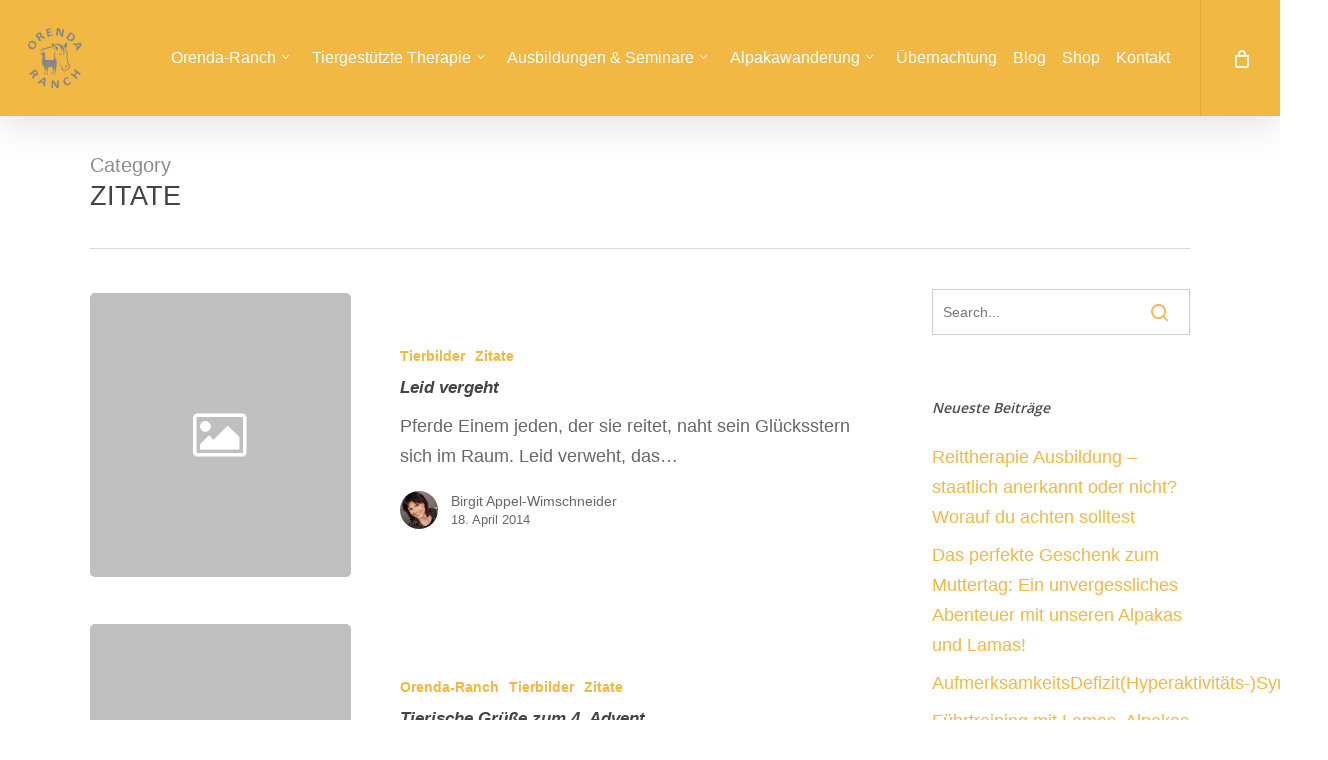

--- FILE ---
content_type: application/x-javascript
request_url: https://consentcdn.cookiebot.com/consentconfig/a0f8c2d3-a0f3-43b7-9937-324512ac2c7a/orenda-ranch.com/configuration.js
body_size: 339
content:
CookieConsent.configuration.tags.push({id:191835460,type:"script",tagID:"",innerHash:"",outerHash:"",tagHash:"12351967393402",url:"",resolvedUrl:"",cat:[4]});CookieConsent.configuration.tags.push({id:191835461,type:"script",tagID:"",innerHash:"",outerHash:"",tagHash:"8219961784619",url:"https://www.googletagmanager.com/gtag/js?id=AW-996193638",resolvedUrl:"https://www.googletagmanager.com/gtag/js?id=AW-996193638",cat:[3,4]});CookieConsent.configuration.tags.push({id:191835462,type:"script",tagID:"",innerHash:"",outerHash:"",tagHash:"5161933707400",url:"https://cdn.brevo.com/js/sdk-loader.js",resolvedUrl:"https://cdn.brevo.com/js/sdk-loader.js",cat:[4]});CookieConsent.configuration.tags.push({id:191835463,type:"script",tagID:"",innerHash:"",outerHash:"",tagHash:"5762670888495",url:"https://www.googletagmanager.com/gtag/js?id=UA-11151084-2",resolvedUrl:"https://www.googletagmanager.com/gtag/js?id=UA-11151084-2",cat:[3,4]});CookieConsent.configuration.tags.push({id:191835464,type:"script",tagID:"",innerHash:"",outerHash:"",tagHash:"9987313059577",url:"https://www.orenda-ranch.com/wp-content/plugins/woocommerce/assets/js/sourcebuster/sourcebuster.js?ver=10.4.3",resolvedUrl:"https://www.orenda-ranch.com/wp-content/plugins/woocommerce/assets/js/sourcebuster/sourcebuster.js?ver=10.4.3",cat:[4]});CookieConsent.configuration.tags.push({id:191835465,type:"script",tagID:"",innerHash:"",outerHash:"",tagHash:"12612509425409",url:"https://www.orenda-ranch.com/wp-content/plugins/woocommerce/assets/js/js-cookie/js.cookie.js?ver=2.1.4-wc.10.4.3",resolvedUrl:"https://www.orenda-ranch.com/wp-content/plugins/woocommerce/assets/js/js-cookie/js.cookie.js?ver=2.1.4-wc.10.4.3",cat:[2,3,4]});CookieConsent.configuration.tags.push({id:191835466,type:"script",tagID:"",innerHash:"",outerHash:"",tagHash:"4641444999064",url:"https://www.orenda-ranch.com/wp-content/plugins/facebook-conversion-pixel/pixel-cat.min.js?ver=3.2.0",resolvedUrl:"https://www.orenda-ranch.com/wp-content/plugins/facebook-conversion-pixel/pixel-cat.min.js?ver=3.2.0",cat:[4]});CookieConsent.configuration.tags.push({id:191835467,type:"script",tagID:"",innerHash:"",outerHash:"",tagHash:"13462474228444",url:"https://www.orenda-ranch.com/wp-content/plugins/woocommerce/assets/js/frontend/cart-fragments.js?ver=10.4.3",resolvedUrl:"https://www.orenda-ranch.com/wp-content/plugins/woocommerce/assets/js/frontend/cart-fragments.js?ver=10.4.3",cat:[1]});CookieConsent.configuration.tags.push({id:191835468,type:"script",tagID:"",innerHash:"",outerHash:"",tagHash:"9778862256082",url:"",resolvedUrl:"",cat:[1,4]});